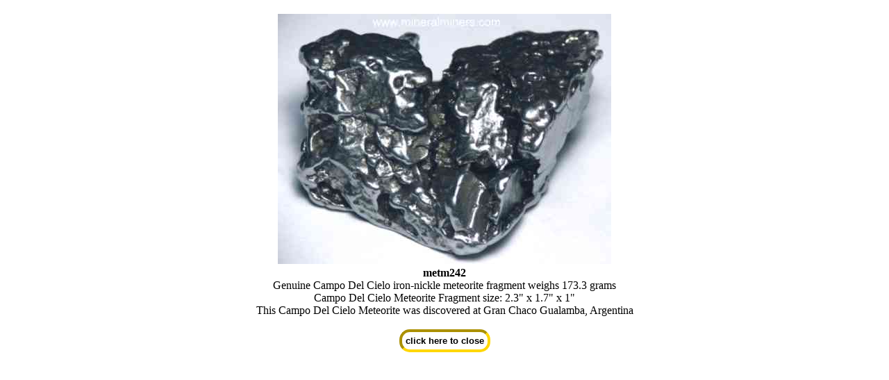

--- FILE ---
content_type: text/html; charset=ISO-8859-1
request_url: https://mineralminers.com/cgi-bin/mineralminers/imageDisplay.pl?in=/images/meteorite/meteorites/metm242-meteorite-fragment.jpg&Iname=Campo%20Del%20Cielo%20Meteorite%20Fragment%7Cmetm242
body_size: 541
content:
<!DOCTYPE html>
<html>
<head>
<meta name="viewport" content="width=device-width,initial-scale=1.0"/>
<meta http-equiv="Content-Type" content="text/html; charset=UTF-8" />
    <title>Campo Del Cielo Meteorite Fragment: metm242</title>
    <style TYPE="text/css"> img {max-width: 100%; }
    </style>
</head>
<body>
<center><h2></h2>
<img src='/images/meteorite/meteorites/metm242-meteorite-fragment.jpg'><br><b>metm242</b><br>
Genuine Campo Del Cielo iron-nickle meteorite fragment weighs 173.3 grams<br>
Campo Del Cielo Meteorite Fragment size: 2.3" x 1.7" x 1" <br>
This Campo Del Cielo Meteorite was discovered at Gran Chaco Gualamba, Argentina<br>
</center>
<br><form>
<center>
    <input type="button" value="click here to close" onClick="window.parent.close()" 
    style='size:200%; border:4px gold inset; border-radius: 15px;font-weight: bold; padding: 5px; background:white;'></form>
</body>
</html>
